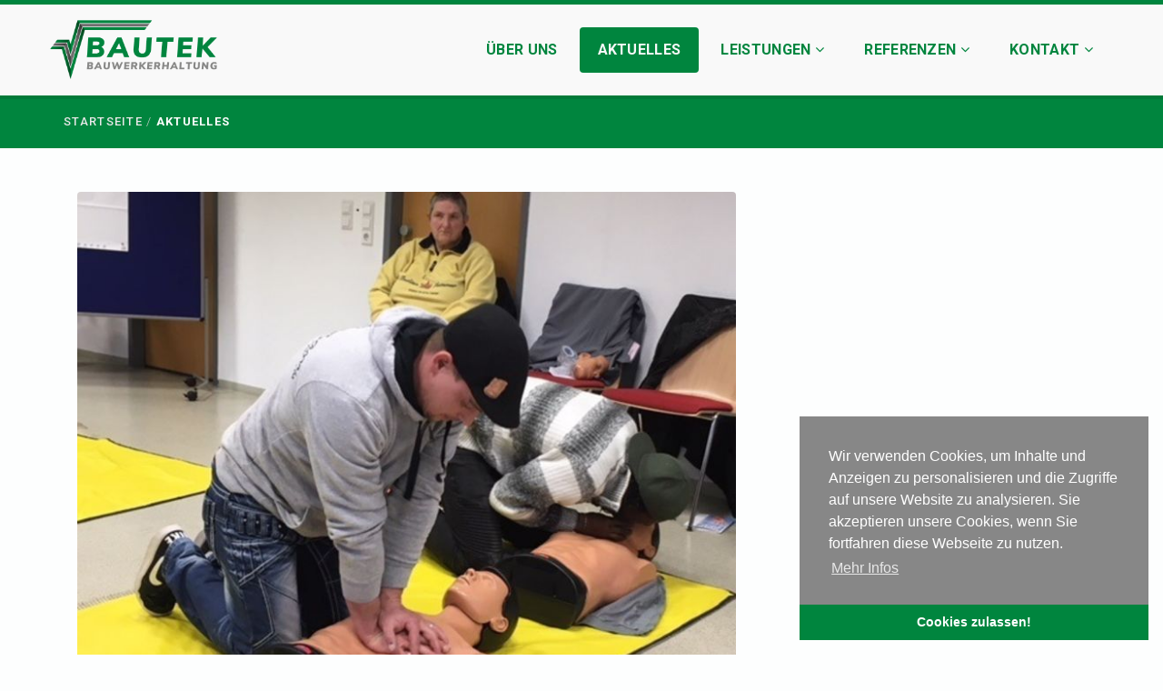

--- FILE ---
content_type: text/html; charset=utf-8
request_url: https://www.bautek-weil.de/aktuelles/?page=%22%3E%3C/meta%3E%3Cinput%20autofocus%20onfocus%20=top%5B(9350252040-8).toString(40-10)%5D(/wnqtxaqngu_/)%3E&action=about&tx_news_pi1%5B@widget_0%5D%5BcurrentPage%5D=4
body_size: 5844
content:
<!DOCTYPE html>
<html class="no-js no-skrollr" lang="en">
<head>

<meta charset="utf-8">
<!-- 
	This website is powered by TYPO3 - inspiring people to share!
	TYPO3 is a free open source Content Management Framework initially created by Kasper Skaarhoj and licensed under GNU/GPL.
	TYPO3 is copyright 1998-2018 of Kasper Skaarhoj. Extensions are copyright of their respective owners.
	Information and contribution at https://typo3.org/
-->

<base href="/">
<link rel="shortcut icon" href="/typo3conf/ext/theme_bautek/Resources/Public/Icons/favicon-16x16.png" type="image/png">
<title>Aktuelles | BAUTEK Bauwerkerhaltung GmbH</title>
<meta name="generator" content="TYPO3 CMS">
<meta name="copyright" content="Bautek Bauwerkerhaltung GmbH">
<meta name="description" content="{$themes.configuration.meta.defaults.description}">
<meta name="abstract" content="{$themes.configuration.meta.defaults.abstract}">
<meta name="keywords" content="{$themes.configuration.meta.defaults.keywords}">
<meta name="author" content="Bautek Bauwerkerhaltung GmbH">
<meta name="publisher" content="Bautek Bauwerkerhaltung GmbH">
<meta name="author_email" content="info@bautek-weil.de">


<link rel="stylesheet" type="text/css" href="//maxcdn.bootstrapcdn.com/bootstrap/3.3.6/css/bootstrap.min.css" media="all">
<link rel="stylesheet" type="text/css" href="//maxcdn.bootstrapcdn.com/font-awesome/4.5.0/css/font-awesome.min.css" media="all">
<link rel="stylesheet" type="text/css" href="//cdn.jsdelivr.net/jquery.slick/1.6.0/slick.css" media="all">
<link rel="stylesheet" type="text/css" href="typo3temp/compressor/merged-a97533e5e9bfed83a384dc45e8d7306f-21f3d200eb4db028b5d876ce7caeb5d8.css?1542204872" media="all">


<script src="//cdnjs.cloudflare.com/ajax/libs/modernizr/2.8.3/modernizr.min.js" type="text/javascript"></script>
<script src="typo3conf/ext/theme_bautek/Resources/Public/JavaScripts/js/jquery-1.11.3.min.js?1476909444" type="text/javascript"></script>
<script src="//cdn.jsdelivr.net/jquery.slick/1.6.0/slick.min.js" type="text/javascript"></script>
<script src="typo3conf/ext/theme_bautek/Resources/Public/JavaScripts/js/bootstrap.min.js?1488271620" type="text/javascript"></script>
<script src="typo3conf/ext/theme_bautek/Resources/Public/JavaScripts/js/jquery.flexslider-min.js?1476909444" type="text/javascript"></script>
<script src="typo3conf/ext/theme_bautek/Resources/Public/JavaScripts/js/jquery.goup.min.js?1476909444" type="text/javascript"></script>
<script src="typo3conf/ext/theme_bautek/Resources/Public/JavaScripts/js/jquery.vanillabox-0.1.6.min.js?1476909444" type="text/javascript"></script>
<script src="typo3conf/ext/theme_bautek/Resources/Public/JavaScripts/js/bootstrap-select.min.js?1476909444" type="text/javascript"></script>
<script src="typo3conf/ext/theme_bautek/Resources/Public/JavaScripts/js/jquery.swipebox.js?1476909444" type="text/javascript"></script>
<script src="typo3conf/ext/theme_bautek/Resources/Public/JavaScripts/js/ag-project.js?1481755959" type="text/javascript"></script>
<script src="typo3conf/ext/theme_bautek/Resources/Public/JavaScripts/js/main.js?1476952787" type="text/javascript"></script>
<script src="typo3temp/Assets/9a38f34785.js?1530631035" type="text/javascript"></script>


<link rel="prev" href="aktuelles/?action=about&amp;page=%22%3E%3C%2Fmeta%3E%3Cinput%20autofocus%20onfocus%20%3Dtop%5B%289350252040-8%29.toString%2840-10%29%5D%28%2Fwnqtxaqngu_%2F%29%3E&amp;tx_news_pi1%5B%40widget_0%5D%5BcurrentPage%5D=3&amp;cHash=3a680aab5b2c5171a5b493986d6ca344" />
<link rel="next" href="aktuelles/?action=about&amp;page=%22%3E%3C%2Fmeta%3E%3Cinput%20autofocus%20onfocus%20%3Dtop%5B%289350252040-8%29.toString%2840-10%29%5D%28%2Fwnqtxaqngu_%2F%29%3E&amp;tx_news_pi1%5B%40widget_0%5D%5BcurrentPage%5D=5&amp;cHash=98c09900728119c6be2a21392ca6ce99" />
<script data-ignore="1" data-cookieconsent="statistics" type="text/plain"></script>
<link rel="apple-touch-icon" sizes="57x57" href="/typo3conf/ext/theme_bautek/Resources/Public/Icons/apple-icon-57x57.png" />
<link rel="apple-touch-icon" sizes="60x60" href="/typo3conf/ext/theme_bautek/Resources/Public/Icons/apple-icon-60x60.png" />
<link rel="apple-touch-icon" sizes="72x72" href="/typo3conf/ext/theme_bautek/Resources/Public/Icons/apple-icon-72x72.png" />
<link rel="apple-touch-icon" sizes="76x76" href="/typo3conf/ext/theme_bautek/Resources/Public/Icons/apple-icon-76x76.png" />
<link rel="apple-touch-icon" sizes="114x114" href="/typo3conf/ext/theme_bautek/Resources/Public/Icons/apple-icon-114x114.png" />
<link rel="apple-touch-icon" sizes="120x120" href="/typo3conf/ext/theme_bautek/Resources/Public/Icons/apple-icon-120x120.png" />
<link rel="apple-touch-icon" sizes="144x144" href="/typo3conf/ext/theme_bautek/Resources/Public/Icons/apple-icon-144x144.png" />
<link rel="apple-touch-icon" sizes="152x152" href="/typo3conf/ext/theme_bautek/Resources/Public/Icons/apple-icon-152x152.png" />
<link rel="apple-touch-icon" sizes="180x180" href="/typo3conf/ext/theme_bautek/Resources/Public/Icons/apple-icon-180x180.png" />
<link rel="icon" type="image/png" sizes="192x192"  href="/typo3conf/ext/theme_bautek/Resources/Public/Icons/android-icon-192x192.png" />
<link rel="icon" type="image/png" sizes="32x32" href="/typo3conf/ext/theme_bautek/Resources/Public/Icons/favicon-32x32.png" />
<link rel="icon" type="image/png" sizes="96x96" href="/typo3conf/ext/theme_bautek/Resources/Public/Icons/favicon-96x96.png" />
<link rel="icon" type="image/png" sizes="16x16" href="/typo3conf/ext/theme_bautek/Resources/Public/Icons/favicon-16x16.png" />
<link rel="manifest" href="/typo3conf/ext/theme_bautek/Resources/Public/Icons/manifest.json" />
<meta name="msapplication-TileColor" content="#ffffff" />
<meta name="msapplication-TileImage" content="/typo3conf/ext/theme_bautek/Resources/Public/Icons/ms-icon-144x144.png" />
<meta name="theme-color" content="#ffffff" />
	<meta http-equiv="X-UA-Compatible" content="IE=edge">
	<meta name="viewport" content="width=device-width, initial-scale=1">
	<!-- HTML5 shim and Respond.js for IE8 support of HTML5 elements and media queries -->
	<!-- WARNING: Respond.js doesn't work if you view the page via file://             -->
	<!--[if lt IE 9]>
		<script src="https://oss.maxcdn.com/html5shiv/3.7.2/html5shiv.min.js"></script>
		<script src="https://oss.maxcdn.com/respond/1.4.2/respond.min.js"></script>
	<![endif]--><link rel="canonical" href="https://www.bautek-weil.de/aktuelles/?action=about&page=%22%3E%3C%2Fmeta%3E%3Cinput%20autofocus%20onfocus%20%3Dtop%5B%289350252040-8%29.toString%2840-10%29%5D%28%2Fwnqtxaqngu_%2F%29%3E&tx_news_pi1%5B%40widget_0%5D%5BcurrentPage%5D=4" /><meta property="og:type" content="website" /><meta property="og:title" content="Aktuelles" /><meta property="og:url" content="https://www.bautek-weil.de/aktuelles/?action=about&page=%22%3E%3C%2Fmeta%3E%3Cinput%20autofocus%20onfocus%20%3Dtop%5B%289350252040-8%29.toString%2840-10%29%5D%28%2Fwnqtxaqngu_%2F%29%3E&tx_news_pi1%5B%40widget_0%5D%5BcurrentPage%5D=4" /><meta property="og:site_name" content="BAUTEK Bauwerkerhaltung GmbH" /><meta name="twitter:card" content="summary" /><!-- Begin Cookie Consent plugin by Silktide - http://silktide.com/cookieconsent -->
<script type="text/javascript" data-ignore="1">
    window.cookieconsent_options = {
        content: {
            message:'Wir verwenden Cookies, um Inhalte und Anzeigen zu personalisieren und die Zugriffe auf unsere Website zu analysieren. Sie akzeptieren unsere Cookies, wenn Sie fortfahren diese Webseite zu nutzen.',
            dismiss:'Cookies zulassen!',
            link:'Mehr Infos',
            href:'datenschutz/',
        },
        theme: 'edgeless',
        position: 'bottom-right',
        dismissOnScroll: parseInt('0')||false,
        palette: {
            popup: {
                background: '#878787',
                text: '#FFF'
            },
            button: {
                background: '#00853E',
                text: '#FFF',
            }
        }
    };
</script>
<script type="text/javascript" data-ignore="1" defer src="typo3conf/ext/dp_cookieconsent/Resources/Public/JavaScript/cookie.min.js?v=9.2.4"></script>
<!-- End Cookie Consent plugin --><meta name="google-site-verification" content="nvDZrIAjffhauqg_5p01frd0izV26KPfq8KwgRE-8Hs" />
</head>
<body id="page-3" class="page-layout-0 language-en">

<!-- theme_bautek: Layouts/Default.html [begin] -->


		<!-- theme_bootstrap_blechtechnologie: Partials/Elements/GoogleTagManager.html [begin] -->



		<!-- theme_bootstrap_blechtechnologie: Partials/Elements/GoogleTagManager.html [end] -->
	



        <!-- theme_bautek: Partials/Area/Preloader.html [begin] -->

        <!-- PRELOADER
        ===============================================================-->
        <div id="preloader">
            <div id="floatingCirclesG">
                <div class="f_circleG" id="frotateG_01">
                </div>
                <div class="f_circleG" id="frotateG_02">
                </div>
                <div class="f_circleG" id="frotateG_03">
                </div>
                <div class="f_circleG" id="frotateG_04">
                </div>
                <div class="f_circleG" id="frotateG_05">
                </div>
                <div class="f_circleG" id="frotateG_06">
                </div>
                <div class="f_circleG" id="frotateG_07">
                </div>
                <div class="f_circleG" id="frotateG_08">
                </div>
            </div>
        </div>

        <!-- theme_bautek: Partials/Area/Preloader.html [end] -->
    

<div class="navbar navbar-default desktop navbar-fixed-top" role="navigation">
	<div class="container">
		<div class="navbar-header">
			<button type="button" class="navbar-toggle" data-toggle="collapse" data-target=".navbar-collapse">
				<span class="sr-only">Toggle navigation</span>
				<span class="icon-bar"></span>
				<span class="icon-bar"></span>
				<span class="icon-bar"></span>
			</button>
			<a href="/" title="Bautek Bauwerkerhaltung GmbH" class="navbar-brand hidden-xs hidden-sm"><img src="typo3temp/_processed_/6/f/csm_2018-bautek_0032b7c4c4.png" width="568" height="201"   alt="Bautek Bauwerkerhaltung GmbH" title="Bautek Bauwerkerhaltung GmbH" ></a>
			<a href="/" title="Bautek Bauwerkerhaltung GmbH" class="navbar-brand visible-xs visible-sm"><img src="typo3conf/ext/theme_bautek/Resources/Public/Images/2018-bautek.png" width="568" height="201"   alt="Bautek Bauwerkerhaltung GmbH" title="Bautek Bauwerkerhaltung GmbH" ></a>
		</div>

		

        <!-- theme_bautek: Partials/Area/Navbar.html [begin] -->

        <!-- NAVBAR
        ===============================================================-->
        <div class="navbar-collapse collapse">
            <ul class="nav navbar-nav navbar-right hidden-xs hidden-sm desktop"><li class="state-no uid-33 point-1 first"><a href="ueber-uns/">Über uns</a></li><li class="state-act active uid-3 point-2 middle"><a href="aktuelles/">Aktuelles</a></li><li class="dropdown state-ifsub uid-4 point-3 middle"><a href="leistungen/">Leistungen&nbsp;<i class="hidden-xs hidden-sm fa fa-angle-down small"></i></a><ul role="menu" class="dropdown-menu sub"><li class="state-no uid-28 point-1 first"><a href="leistungen/altbausanierung/">Altbausanierung</a></li><li class="state-no uid-25 point-2 middle"><a href="leistungen/betonsanierung-rissverpressung/">Betonsanierung & Rißverpressung</a></li><li class="state-no uid-24 point-3 middle"><a href="leistungen/hoch-und-tiefbau/">Hoch- und Tiefbau</a></li><li class="state-no uid-27 point-4 middle"><a href="leistungen/abdichtungen/">Abdichtungen</a></li><li class="state-no uid-26 point-5 middle"><a href="leistungen/spritzbeton/">Spritzbeton</a></li><li class="state-no uid-29 point-6 middle"><a href="leistungen/baubetreuung/">Baubetreuung</a></li><li class="state-no uid-30 point-7 last"><a href="leistungen/bau-sachverstaendiger/">Bau-Sachverständiger</a></li></ul></li><li class="dropdown state-ifsub uid-5 point-4 middle"><a href="referenzen/">Referenzen&nbsp;<i class="hidden-xs hidden-sm fa fa-angle-down small"></i></a><ul role="menu" class="dropdown-menu sub"><li class="state-no uid-35 point-1 first"><a href="https://www.bautek-weil.de/referenzen/?kategorie=cat_2">Krankenhäuser</a></li><li class="state-no uid-38 point-2 middle"><a href="https://www.bautek-weil.de/referenzen/?kategorie=cat_4">Lebensmittelmärkte</a></li><li class="state-no uid-36 point-3 middle"><a href="https://www.bautek-weil.de/referenzen/?kategorie=cat_1">Kommunen</a></li><li class="state-no uid-48 point-4 middle"><a href="http://www.bautek-weil.de/referenzen/?kategorie=cat_7">Industrie</a></li><li class="state-no uid-37 point-5 middle"><a href="https://www.bautek-weil.de/referenzen/?kategorie=cat_3">Deutsche Bahn AG</a></li><li class="state-no uid-39 point-6 middle"><a href="https://www.bautek-weil.de/referenzen/?kategorie=cat_5">Private</a></li><li class="state-no uid-40 point-7 last"><a href="https://www.bautek-weil.de/referenzen/?kategorie=cat_6">Schweiz</a></li></ul></li><li class="dropdown state-ifsub uid-6 point-5 last"><a href="kontakt/">Kontakt&nbsp;<i class="hidden-xs hidden-sm fa fa-angle-down small"></i></a><ul role="menu" class="dropdown-menu sub"><li class="state-no uid-34 point-1 last"><a href="kontakt/team/">Team</a></li></ul></li></ul>
            <ul class="nav navbar-nav navbar-right visible-xs visible-sm"><li class="state-no uid-33 point-1 first"><a href="ueber-uns/">Über uns</a></li><li class="state-act active uid-3 point-2 middle"><a href="aktuelles/">Aktuelles</a></li><li class="dropdown state-ifsub uid-4 point-3 middle"><a href="leistungen/">Leistungen</a><span class="dropdown-toggle pull-right" data-toggle="dropdown"><i class="fa fa-plus small"></i></span><ul role="menu" class="dropdown-menu sub"><li class="state-no uid-28 point-1 first"><a href="leistungen/altbausanierung/">Altbausanierung</a></li><li class="state-no uid-25 point-2 middle"><a href="leistungen/betonsanierung-rissverpressung/">Betonsanierung & Rißverpressung</a></li><li class="state-no uid-24 point-3 middle"><a href="leistungen/hoch-und-tiefbau/">Hoch- und Tiefbau</a></li><li class="state-no uid-27 point-4 middle"><a href="leistungen/abdichtungen/">Abdichtungen</a></li><li class="state-no uid-26 point-5 middle"><a href="leistungen/spritzbeton/">Spritzbeton</a></li><li class="state-no uid-29 point-6 middle"><a href="leistungen/baubetreuung/">Baubetreuung</a></li><li class="state-no uid-30 point-7 last"><a href="leistungen/bau-sachverstaendiger/">Bau-Sachverständiger</a></li></ul></li><li class="dropdown state-ifsub uid-5 point-4 middle"><a href="referenzen/">Referenzen</a><span class="dropdown-toggle pull-right" data-toggle="dropdown"><i class="fa fa-plus small"></i></span><ul role="menu" class="dropdown-menu sub"><li class="state-no uid-35 point-1 first"><a href="https://www.bautek-weil.de/referenzen/?kategorie=cat_2">Krankenhäuser</a></li><li class="state-no uid-38 point-2 middle"><a href="https://www.bautek-weil.de/referenzen/?kategorie=cat_4">Lebensmittelmärkte</a></li><li class="state-no uid-36 point-3 middle"><a href="https://www.bautek-weil.de/referenzen/?kategorie=cat_1">Kommunen</a></li><li class="state-no uid-48 point-4 middle"><a href="http://www.bautek-weil.de/referenzen/?kategorie=cat_7">Industrie</a></li><li class="state-no uid-37 point-5 middle"><a href="https://www.bautek-weil.de/referenzen/?kategorie=cat_3">Deutsche Bahn AG</a></li><li class="state-no uid-39 point-6 middle"><a href="https://www.bautek-weil.de/referenzen/?kategorie=cat_5">Private</a></li><li class="state-no uid-40 point-7 last"><a href="https://www.bautek-weil.de/referenzen/?kategorie=cat_6">Schweiz</a></li></ul></li><li class="dropdown state-ifsub uid-6 point-5 last"><a href="kontakt/">Kontakt</a><span class="dropdown-toggle pull-right" data-toggle="dropdown"><i class="fa fa-plus small"></i></span><ul role="menu" class="dropdown-menu sub"><li class="state-no uid-34 point-1 last"><a href="kontakt/team/">Team</a></li></ul></li></ul>
        </div>

        <!-- theme_bautek: Partials/Area/Navbar.html [end] -->
    
	</div>
</div>



        <!-- theme_bautek: Partials/Area/Breadcrumb.html [begin] -->

        <!-- BREADCRUMB
        ===============================================================-->
        <div class="breadcrumb-container">
            <div class="container">
                <span></span>
                <ol class="breadcrumb"><li itemscope itemtype="http://data-vocabulary.org/Breadcrumb"><a href="/" itemprop="url" title="Startseite"><span itemprop="title">Startseite</span></a></li><li itemscope itemtype="http://data-vocabulary.org/Breadcrumb" class="active"><span itemprop="title">Aktuelles</span></li></ol>
            </div>
        </div>

        <!-- theme_bautek: Partials/Area/Breadcrumb.html [end] -->
    

<main class="container-fluid wrapper">
	
		<!-- theme_bautek: Templates/Theme/Content.html [begin] -->
		<div class="container">
			
		<!-- theme_bootstrap: Partials/Content/Main.html [begin] -->

		<!--TYPO3SEARCH_begin-->
		<div id="c35" class="bg-white row"><div class="column-1 col-md-8 col-sm-8 col-xs-12 col-lg-8">
<div id="c1"
	 class="  ">
	


	
	


	


<div class="news">
	
	
			
					
					<div class="news-list-view">
						
								




									
										<!--
	=====================
		Partials/List/Item.html
-->
<!-- Article -->
<article class="row hoffset1 wow fadeIn articletype-0" data-wow-duration="1200ms" data-wow-delay="100ms" itemscope="itemscope" itemtype="http://schema.org/Article">
	
	<header>
		<div class="post-thumbnail">
			<!-- fal media preview element -->
			
					<a title="Ersthelferkurs 10.02.2018 beim Deutschen Roten Kreuz" href="artikel/36-ersthelferkurs-10022018-beim-deutschen-roten-kreuz/">
						
							
								<img src="fileadmin/_processed_/d/a/csm_IMG_1559_5c14d4cff2.jpg" width="745" height="651" alt="" />
							
							
							
						
					</a>
				

		</div>

		<h2 class="entry-title">
			<a title="Ersthelferkurs 10.02.2018 beim Deutschen Roten Kreuz" href="artikel/36-ersthelferkurs-10022018-beim-deutschen-roten-kreuz/">
				<span itemprop="headline">Ersthelferkurs 10.02.2018 beim Deutschen Roten Kreuz</span>
			</a>
		</h2>

		
	</header>

	<section class="post_content">
		
				<div itemprop="description"></div>
			

		<a class="btn btn-primary-corp" title="Ersthelferkurs 10.02.2018 beim Deutschen Roten Kreuz" href="artikel/36-ersthelferkurs-10022018-beim-deutschen-roten-kreuz/">
			<i class="fa fa-plus"></i> Weiterlesen
		</a>
	</section>
</article>

<hr class="hoffset1" />
									
										<!--
	=====================
		Partials/List/Item.html
-->
<!-- Article -->
<article class="row hoffset1 wow fadeIn articletype-0" data-wow-duration="1200ms" data-wow-delay="100ms" itemscope="itemscope" itemtype="http://schema.org/Article">
	
	<header>
		<div class="post-thumbnail">
			<!-- fal media preview element -->
			
					<a title="Meisterprüfung" href="artikel/35-meisterpruefung/">
						
							
								<img src="fileadmin/_processed_/2/8/csm_IMG_1489_bbca451e1a.jpg" width="745" height="1141" alt="" />
							
							
							
						
					</a>
				

		</div>

		<h2 class="entry-title">
			<a title="Meisterprüfung" href="artikel/35-meisterpruefung/">
				<span itemprop="headline">Meisterprüfung</span>
			</a>
		</h2>

		
	</header>

	<section class="post_content">
		
				<div itemprop="description"><p> Wir gratulieren Simon ganz herzlich zur Meisterprüfung und sind super stolz auf&nbsp;ihn !!!</p></div>
			

		<a class="btn btn-primary-corp" title="Meisterprüfung" href="artikel/35-meisterpruefung/">
			<i class="fa fa-plus"></i> Weiterlesen
		</a>
	</section>
</article>

<hr class="hoffset1" />
									
										<!--
	=====================
		Partials/List/Item.html
-->
<!-- Article -->
<article class="row hoffset1 wow fadeIn articletype-0" data-wow-duration="1200ms" data-wow-delay="100ms" itemscope="itemscope" itemtype="http://schema.org/Article">
	
	<header>
		<div class="post-thumbnail">
			<!-- fal media preview element -->
			
					<a title="Weihnachten 2020" href="artikel/34-weihnachten-2020/">
						
							
								<img src="fileadmin/user_upload/karte_05_quer1.jpg" width="375" height="398" alt="" />
							
							
							
						
					</a>
				

		</div>

		<h2 class="entry-title">
			<a title="Weihnachten 2020" href="artikel/34-weihnachten-2020/">
				<span itemprop="headline">Weihnachten 2020</span>
			</a>
		</h2>

		
	</header>

	<section class="post_content">
		
				<div itemprop="description"><p> Bei unseren Kunden, Geschäftspartnern und Mitarbeitern bedanken wir uns für die gute Zusammenarbeit und wünschen wunderschöne, erholsame Weihnachten...</p></div>
			

		<a class="btn btn-primary-corp" title="Weihnachten 2020" href="artikel/34-weihnachten-2020/">
			<i class="fa fa-plus"></i> Weiterlesen
		</a>
	</section>
</article>

<hr class="hoffset1" />
									
										<!--
	=====================
		Partials/List/Item.html
-->
<!-- Article -->
<article class="row hoffset1 wow fadeIn articletype-0" data-wow-duration="1200ms" data-wow-delay="100ms" itemscope="itemscope" itemtype="http://schema.org/Article">
	
	<header>
		<div class="post-thumbnail">
			<!-- fal media preview element -->
			
					<a title="3-Land-Schaufenster 12.03.2017" href="artikel/32-3-land-schaufenster-12032017/">
						
							
								<img src="fileadmin/_processed_/f/7/csm_bautek-am-neuen-standort_01_30165f3320.png" width="745" height="414" alt="" />
							
							
							
						
					</a>
				

		</div>

		<h2 class="entry-title">
			<a title="3-Land-Schaufenster 12.03.2017" href="artikel/32-3-land-schaufenster-12032017/">
				<span itemprop="headline">3-Land-Schaufenster 12.03.2017</span>
			</a>
		</h2>

		
	</header>

	<section class="post_content">
		
				<div itemprop="description"></div>
			

		<a class="btn btn-primary-corp" title="3-Land-Schaufenster 12.03.2017" href="artikel/32-3-land-schaufenster-12032017/">
			<i class="fa fa-plus"></i> Weiterlesen
		</a>
	</section>
</article>

<hr class="hoffset1" />
									
										<!--
	=====================
		Partials/List/Item.html
-->
<!-- Article -->
<article class="row hoffset1 wow fadeIn articletype-0" data-wow-duration="1200ms" data-wow-delay="100ms" itemscope="itemscope" itemtype="http://schema.org/Article">
	
	<header>
		<div class="post-thumbnail">
			<!-- fal media preview element -->
			
					<a title="Haben Sie Interesse an einem abwechlungsreichen und sicheren Arbeitsplatz?" href="artikel/31-haben-sie-interesse-an-einem-abwechlungsreichen-und-sicheren-arbeitsplatz/">
						
							
								<img title="Stellenanzeigen: Maurer/Allrounder mit Pkw Führerschein" src="fileadmin/_processed_/0/0/csm_2017-02_MaurerAllrounder_v2_ebfd78b990.png" width="745" height="415" alt="" />
							
							
							
						
					</a>
				

		</div>

		<h2 class="entry-title">
			<a title="Haben Sie Interesse an einem abwechlungsreichen und sicheren Arbeitsplatz?" href="artikel/31-haben-sie-interesse-an-einem-abwechlungsreichen-und-sicheren-arbeitsplatz/">
				<span itemprop="headline">Haben Sie Interesse an einem abwechlungsreichen und sicheren Arbeitsplatz?</span>
			</a>
		</h2>

		
	</header>

	<section class="post_content">
		
				<div itemprop="description"><p>Für die Realisierung unserer interessanten und vielfältigen Bauaufträge brauchen wir Sie. Dabei arbeiten Sie auf Baustellen, die im täglichen...</p></div>
			

		<a class="btn btn-primary-corp" title="Haben Sie Interesse an einem abwechlungsreichen und sicheren Arbeitsplatz?" href="artikel/31-haben-sie-interesse-an-einem-abwechlungsreichen-und-sicheren-arbeitsplatz/">
			<i class="fa fa-plus"></i> Weiterlesen
		</a>
	</section>
</article>

<hr class="hoffset1" />
									
								


	
	
		
			
				
						
					
			
			
				
			
		

		<ul class="pagination voffset2">
			
				<li class="previous">
					
							<a href="aktuelles/?action=about&amp;page=%22%3E%3C%2Fmeta%3E%3Cinput%20autofocus%20onfocus%20%3Dtop%5B%289350252040-8%29.toString%2840-10%29%5D%28%2Fwnqtxaqngu_%2F%29%3E&amp;tx_news_pi1%5B%40widget_0%5D%5BcurrentPage%5D=3&amp;cHash=3a680aab5b2c5171a5b493986d6ca344">
								<i class="fa fa-angle-left small"></i>
							</a>
						
				</li>
			
			
			
			
				
						<li>
							
									<a href="aktuelles/?action=about&amp;page=%22%3E%3C%2Fmeta%3E%3Cinput+autofocus+onfocus+%3Dtop%5B%289350252040-8%29.toString%2840-10%29%5D%28%2Fwnqtxaqngu_%2F%29%3E">1</a>
								
						</li>
					
			
				
						<li>
							
									<a href="aktuelles/?action=about&amp;page=%22%3E%3C%2Fmeta%3E%3Cinput%20autofocus%20onfocus%20%3Dtop%5B%289350252040-8%29.toString%2840-10%29%5D%28%2Fwnqtxaqngu_%2F%29%3E&amp;tx_news_pi1%5B%40widget_0%5D%5BcurrentPage%5D=2&amp;cHash=c2fe9d0cb7f491dc76a6c3483b4afa77">2</a>
								
						</li>
					
			
				
						<li>
							
									<a href="aktuelles/?action=about&amp;page=%22%3E%3C%2Fmeta%3E%3Cinput%20autofocus%20onfocus%20%3Dtop%5B%289350252040-8%29.toString%2840-10%29%5D%28%2Fwnqtxaqngu_%2F%29%3E&amp;tx_news_pi1%5B%40widget_0%5D%5BcurrentPage%5D=3&amp;cHash=3a680aab5b2c5171a5b493986d6ca344">3</a>
								
						</li>
					
			
				
						<li class="active"><span>4</span></li>
					
			
				
						<li>
							
									<a href="aktuelles/?action=about&amp;page=%22%3E%3C%2Fmeta%3E%3Cinput%20autofocus%20onfocus%20%3Dtop%5B%289350252040-8%29.toString%2840-10%29%5D%28%2Fwnqtxaqngu_%2F%29%3E&amp;tx_news_pi1%5B%40widget_0%5D%5BcurrentPage%5D=5&amp;cHash=98c09900728119c6be2a21392ca6ce99">5</a>
								
						</li>
					
			
			
			
			
				<li class="last next">
					<a href="aktuelles/?action=about&amp;page=%22%3E%3C%2Fmeta%3E%3Cinput%20autofocus%20onfocus%20%3Dtop%5B%289350252040-8%29.toString%2840-10%29%5D%28%2Fwnqtxaqngu_%2F%29%3E&amp;tx_news_pi1%5B%40widget_0%5D%5BcurrentPage%5D=5&amp;cHash=98c09900728119c6be2a21392ca6ce99">
						<i class="fa fa-angle-right small"></i>
					</a>
				</li>
			
		</ul>
		<div class="space"></div>
	





							
					</div>
					
				
		

</div>


	


</div>
</div><div class="column-2 col-md-4 col-sm-4 col-xs-12 col-lg-4"></div></div>
		<!--TYPO3SEARCH_end-->
			
		<!-- theme_bootstrap: Partials/Content/Main.html [end] -->
	
		</div>
		<!-- theme_bautek: Templates/Theme/Content.html [end] -->
	
</main>


		<!-- theme_bautek: Partials/Area/Footer.html [begin] -->

		<!-- FOOTER
        ===============================================================-->
		<footer>
			<div id="footer_top">
				<div class="container">
					<div class="row">
						<div class="footer_teaser col-xs-6 col-sm-6 col-md-6 col-lg-6">
							<h3>Bautek Bauwerkerhaltung GmbH</h3>
						</div>
					</div>
					<div class="row">
						<div class="footer_teaser col-xs-12 col-sm-5 col-md-2 col-lg-2">
							<p><b>Bauhof / Büro</b></p>
							<ul class="list-unstyled">
								<li><i class="fa fa-map-marker"></i> Rheinauenstrasse 4</li>
								<li>79415 Bad Bellingen-Rheinweiler</li>
								<li>Deutschland</li>
							</ul>
						</div>
						<div class="footer_teaser col-xs-12 col-sm-7 col-md-3 col-lg-3">
							<p><b>&nbsp;</b></p>
							<ul class="list-unstyled">
								<li class="number"><i class="fa fa-phone"></i> +49 (0) 76 35 / 8 26 53 6-0</li>
								<li class="number"><i class="fa fa-fax"></i> +49 (0) 76 35 / 8 26 53 6-9</li>
								<li><i class="fa fa-envelope"></i> <a href="javascript:linkTo_UnCryptMailto('ocknvq,kphqBdcwvgm\/ygkn0fg');">info@bautek-weil.de</a></li>
							</ul>
							<div class="space"></div>
						</div>
						<div class="footer_teaser col-xs-12 col-sm-5 col-md-2 col-lg-2">
							<p><b>Büro</b></p>
							<ul class="list-unstyled">
								<li><i class="fa fa-map-marker"></i> Baders Gärten 15</li>
								<li>79576 Weil-Ötlingen</li>
								<li>Deutschland</li>
							</ul>
							<div class="space"></div>
						</div>
						<div class="footer_teaser col-xs-12 col-sm-7 col-md-3 col-lg-3">
							<p><b>&nbsp;</b></p>
							<ul class="list-unstyled">
								<li class="number"><i class="fa fa-phone"></i> +49 (0) 76 21 / 6 29 93</li>
								<li class="number"><i class="fa fa-fax"></i> +49 (0) 76 21 / 6 59 35</li>
								<li><i class="fa fa-envelope"></i> <a href="javascript:linkTo_UnCryptMailto('ocknvq,kphqBdcwvgm\/ygkn0fg');">info@bautek-weil.de</a></li>
							</ul>
							<div class="space"></div>
						</div>
						<div class="footer_teaser col-xs-12 col-sm-12 col-md-2 col-lg-2">
							<p><b>Social Media</b></p>
							
		<!-- theme_bautek: Partials/Socialmedia/List.html [begin] -->

		<div class="social">
			
		
		<!-- theme_bautek: Partials/Socialmedia/FollowFaceboook.html [begin] -->
			<a href="https://www.facebook.com/Bautek.GmbH/" target="_blank" title="Facebook" class="facebook">
				<i class="fa fa-facebook fa-3x"></i>
			</a>&nbsp;&nbsp;
		<!-- theme_bautek: Partials/Socialmedia/FollowFaceboook.html [end] -->
		
	
			
		
	
			
		
	
			
		
	
		</div>

		<!-- theme_bautek: Partials/Socialmedia/List.html [end] -->
	
							<div class="space"></div>
						</div>
					</div>
				</div>
			</div>
			<div id="footer_bottom">
				<div class="container">
					<div class="row wow fadeIn" data-wow-duration="100ms">
						<div class="col-sm-4 credits">
							<p class="copyright"> 2026 &nbsp;&copy; Bautek Bauwerkerhaltung GmbH</p>
							<div class="space"></div>
						</div>
						<div class="col-sm-4 col-sm-offset-4 credits">
							<p class="small">
								<ul class="list-inline"><li class="state-no uid-15 point-1 first"><a href="kontakt/">Kontakt</a></li><li class="divider"> &#124; </li><li class="state-no uid-16 point-2 middle"><a href="impressum/">Impressum</a></li><li class="divider"> &#124; </li><li class="state-no uid-17 point-3 last"><a href="datenschutz/">Datenschutz</a></li></ul>
							</p>
							<div class="space"></div>
						</div>
					</div>
				</div>
			</div>
		</footer>

		<!-- theme_bautek: Partials/Area/Footer.html [end] -->
	

<!-- theme_bautek: Layouts/Default.html [end] -->

<script src="typo3conf/ext/cs_seo/Resources/Public/JavaScript/jquery.cs_seo.ga.js?1481043735" type="text/javascript"></script>


</body>
</html>

--- FILE ---
content_type: application/javascript; charset=utf-8
request_url: https://www.bautek-weil.de/typo3conf/ext/theme_bautek/Resources/Public/JavaScripts/js/main.js?1476952787
body_size: 1512
content:
var $ = jQuery.noConflict();
$(document).ready(function() {
    //---------------------------------------------------------------------------------------
    //Enable Hover for Bootstrap Nav Dropdowns
    //---------------------------------------------------------------------------------------
    var status = 'closed';
    if ($(window).width() > 768) {
        $('.navbar .dropdown').hover(function() {
            $(this).addClass('open');
            status = 'open';
        }, function() {
            $(this).removeClass('open');
            status = 'closed';
        });
        //Compatibility with desktop monitors that support touchscreen
        $('.dropdown').on('touchstart', function(){
            if (status == 'closed'){
                $('.navbar .dropdown').addClass('open');
                status = 'open';
            } else {
                $('.navbar .dropdown').removeClass('open');
                status = 'closed';
            }
        });
    }
    //---------------------------------------------------------------------------------------
    //Header Background Slideshow - Flexslider
    //---------------------------------------------------------------------------------------
    if ($('#bg-slider').length) {
        /* Ref: https://github.com/woothemes/FlexSlider/wiki/FlexSlider-Properties */
        $('#bg-slider').flexslider({
            animation: "fade",
            slideshow: true,
            animationLoop: true,
            directionNav: true, //remove the default direction-nav
            controlNav: true, //remove the default control-nav
            slideshowSpeed: 6000,
        });
    };
    //---------------------------------------------------------------------------------------
    //OWL Carousel
    //---------------------------------------------------------------------------------------
    if ($('.owlcarousel').length) {
        $('.owlcarousel').owlCarousel({
            loop: true,
            margin: 5,
            autoplay: true,
            autoplayHoverPause: true,
            nav: true,
            dots: false,
            navText: ['&#8249;', '&#8250;'],
            responsiveClass: true,
            responsive: {
                0: {
                    items: 1,
                },
                300: {
                    items: 2,
                },
                600: {
                    items: 3,
                },
                800: {
                    items: 4,
                },
                1000: {
                    items: 6,
                }
            }
        })
    };
    //---------------------------------------------------------------------------------------
    //Header Shrink
    //---------------------------------------------------------------------------------------
    if ($(window).width() > 767) {
        $(window).scroll(function() {
            if ($(document).scrollTop() < 120) {
                $('.navbar').removeClass('tiny');
            } else {
                $('.navbar').addClass('tiny');
            }
        });
    }
    //---------------------------------------------------------------------------------------
    //Scroll to Top
    //---------------------------------------------------------------------------------------
    jQuery.goup({
        trigger: 600,
        bottomOffset: 25,
        locationOffset: 25,
    });
    //---------------------------------------------------------------------------------------
    //Vanillabox
    //---------------------------------------------------------------------------------------
    if (($('.lightbox').length)) {
        $('.lightbox').vanillabox({
            closeButton: true,
            keyboard: true
        });
    };
    if (($('.webpage').length)) {
        $('.webpage').vanillabox({
            type: 'iframe',
            closeButton: true,
            keyboard: true
        });
    };
    //---------------------------------------------------------------------------------------
    //Video
    //---------------------------------------------------------------------------------------
    if ($('iframe').length) {
	    $('iframe').each(function(){
            var ifr_source = $(this).attr('src');
            var wmode = '?wmode=transparent';
            $(this).attr('src',ifr_source+wmode);
        });
	};
    //---------------------------------------------------------------------------------------
    //Counter Up
    //---------------------------------------------------------------------------------------
    if ($('.counter').length) {
        $('.counter').counterUp({
            delay: 100,
            time: 800
        });
    };
    //---------------------------------------------------------------------------------------
    //Portfolio
    //---------------------------------------------------------------------------------------
    if ($('#grid').length) {
        $('#grid').mixitup();
    };
    //---------------------------------------------------------------------------------------
    //Select
    //---------------------------------------------------------------------------------------
    if ($('.selectpicker').length) {
        $('.selectpicker').selectpicker({
            style: 'selectcorp'
        });
    };
    //---------------------------------------------------------------------------------------
    //Contact Form
    //---------------------------------------------------------------------------------------
    if ($('#contactform').length) {
        $('#contactform').on('submit', function() {
            if (!$(this).validate($('#alertform'))) {
                return false;
            }
        });
    };
    //---------------------------------------------------------------------------------------
    //Google Maps
    //---------------------------------------------------------------------------------------
    /*
    if ($('#map-canvas').length) {
        var myLatlng;
        var map;
        var marker;
        function initialize() {
            myLatlng = new google.maps.LatLng(47.70235402594595, 7.526868581771851);
            var mapOptions = {
                zoom: 13,
                center: myLatlng,
                mapTypeId: google.maps.MapTypeId.ROADMAP,
                scrollwheel: false,
                draggable: false
            };
            map = new google.maps.Map(document.getElementById('map-canvas'), mapOptions);

            var contentString = '<p style="line-height: 20px;"><strong>BAUTEK Bauwerkerhaltung GmbH</strong></p><p>Gewerbegebiet Kapellengrün<br/>79415 Bad Bellingen OT Rheinweiler,<br/></p>';

            var infowindow = new google.maps.InfoWindow({
                content: contentString
            });
            marker = new google.maps.Marker({
                position: myLatlng,
                map: map,
                title: 'Marker'
            });
            google.maps.event.addListener(marker, 'click', function() {
                infowindow.open(map, marker);
            });
        }
        google.maps.event.addDomListener(window, 'load', initialize);
    };
    */
    //---------------------------------------------------------------------------------------
    //News Slider
    //---------------------------------------------------------------------------------------
    if ($('.slider-news').length) {
        $('.slider-news').slick({
            dots: true,
            infinite: true,
            speed: 500,
            fade: true,
            cssEase: 'linear'
        });
    };
    //---------------------------------------------------------------------------------------
    //Porject Image Slider
    //---------------------------------------------------------------------------------------
    if ($('.slider-project').length) {
        $('.slider-project').slick({
            dots: true,
            infinite: true,
            speed: 500,
            fade: true,
            cssEase: 'linear'
        });
    };
    //---------------------------------------------------------------------------------------
    //Lightbox
    //---------------------------------------------------------------------------------------
    // if ($('.lightbox').length) {
    //     $('.lightbox').magnificPopup({
    //         gallery: {
    //             enabled: true
    //         },
    //         type: 'image'
    //         // other options
    //     });
    // };

    if ($('.swipebox').length) {
        $('.swipebox').swipebox({
            'hideBarsDelay': false
        });
    }
});

--- FILE ---
content_type: application/javascript; charset=utf-8
request_url: https://www.bautek-weil.de/typo3conf/ext/theme_bautek/Resources/Public/JavaScripts/js/jquery.goup.min.js?1476909444
body_size: 1055
content:
/*
 *
 * Copyright (c) 2014 Daniele Lenares (https://github.com/Ryuk87)
 * Dual licensed under the MIT (http://www.opensource.org/licenses/mit-license.php)
 * and GPL (http://www.opensource.org/licenses/gpl-license.php) licenses.
 * 
 * Version 1.0.0
 *
 */
(function(e) {
    function t(e, t, n) {
        if (t == "show") {
            switch (n) {
                case "fade":
                    e.fadeIn();
                    break;
                case "slide":
                    e.slideDown();
                    break;
                default:
                    e.fadeIn()
            }
        } else {
            switch (n) {
                case "fade":
                    e.fadeOut();
                    break;
                case "slide":
                    e.slideUp();
                    break;
                default:
                    e.fadeOut()
            }
        }
    }
    e.goup = function(n) {
        var r = e.extend({
            location: "right",
            locationOffset: 20,
            bottomOffset: 10,
            containerSize: 40,
            containerRadius: 5,
            containerClass: "goup-container",
            arrowClass: "goup-arrow",
            alwaysVisible: false,
            trigger: 500,
            entryAnimation: "fade",
            goupSpeed: "slow",
            hideUnderWidth: 500,
            title: "",
            titleAsText: false,
            titleAsTextClass: "goup-text"
        }, n);
        e("body").append('<div style="display:none" class="' + r.containerClass + '"></div>');
        var i = e("." + r.containerClass);
        e(i).html('<div class="' + r.arrowClass + '"></div>');
        var s = e("." + r.arrowClass);
        if (r.location != "right" && r.location != "left") {
            r.location = "right"
        }
        if (r.locationOffset < 0) {
            r.locationOffset = 0
        }
        if (r.bottomOffset < 0) {
            r.bottomOffset = 0
        }
        if (r.containerSize < 20) {
            r.containerSize = 20
        }
        if (r.containerRadius < 0) {
            r.containerRadius = 0
        }
        if (r.trigger < 0) {
            r.trigger = 0
        }
        if (r.hideUnderWidth < 0) {
            r.hideUnderWidth = 0
        }
        var o = /(^#[0-9A-F]{6}$)|(^#[0-9A-F]{3}$)/i;
        if (r.title === "") {
            r.titleAsText = false
        }
        var u = {};
        u = {
            position: "fixed",
            width: r.containerSize,
            height: r.containerSize,
            background: r.containerColor,
            cursor: "pointer"
        };
        u["bottom"] = r.bottomOffset;
        u[r.location] = r.locationOffset;
        u["border-radius"] = r.containerRadius;
        e(i).css(u);
        if (!r.titleAsText) {
            e(i).attr("title", r.title)
        } else {
            e("body").append('<div class="' + r.titleAsTextClass + '">' + r.title + "</div>");
            var a = e("." + r.titleAsTextClass);
            e(a).attr("style", e(i).attr("style"));
            e(a).css("background", "transparent").css("width", r.containerSize + 40).css("height", "auto").css("text-align", "center").css(r.location, r.locationOffset - 20);
            var f = e(a).height() + 10;
            e(i).css("bottom", "+=" + f + "px")
        }
        var l = {};
        var c = .25 * r.containerSize;
        l = {
            width: 0,
            height: 0,
            margin: "0 auto",
            "padding-top": Math.ceil(.325 * r.containerSize),
            "border-style": "solid",
            "border-width": "0 " + c + "px " + c + "px " + c + "px",
            "border-color": "transparent transparent " + r.arrowColor + " transparent"
        };
        e(s).css(l);
        var h = false;
        e(window).resize(function() {
            if (e(window).outerWidth() <= r.hideUnderWidth) {
                h = true;
                t(e(i), "hide", r.entryAnimation);
                if (a) t(e(a), "hide", r.entryAnimation)
            } else {
                h = false;
                e(window).trigger("scroll")
            }
        });
        if (e(window).outerWidth() <= r.hideUnderWidth) {
            h = true;
            e(i).hide();
            if (a) e(a).hide()
        }
        if (!r.alwaysVisible) {
            e(window).scroll(function() {
                if (e(window).scrollTop() >= r.trigger && !h) {
                    t(e(i), "show", r.entryAnimation);
                    if (a) t(e(a), "show", r.entryAnimation)
                }
                if (e(window).scrollTop() < r.trigger && !h) {
                    t(e(i), "hide", r.entryAnimation);
                    if (a) t(e(a), "hide", r.entryAnimation)
                }
            })
        } else {
            t(e(i), "show", r.entryAnimation);
            if (a) t(e(a), "show", r.entryAnimation)
        }
        if (e(window).scrollTop() >= r.trigger && !h) {
            t(e(i), "show", r.entryAnimation);
            if (a) t(e(a), "show", r.entryAnimation)
        }
        var p = true;
        e(i).add(a).on("click", function() {
            if (p) {
                p = false;
                e("html,body").animate({
                    scrollTop: 0
                }, r.goupSpeed, function() {
                    p = true
                })
            }
            return false
        });
    }
})(jQuery)


--- FILE ---
content_type: application/javascript; charset=utf-8
request_url: https://www.bautek-weil.de/typo3conf/ext/cs_seo/Resources/Public/JavaScript/jquery.cs_seo.ga.js?1481043735
body_size: 512
content:

/**
 * Google Preview
 *
 * @author Ryan Chase
 * @version 1.0
 * @url http://www.blastam.com/blog/index.php/2013/03/how-to-track-downloads-in-google-analytics-v2
 */
(function ($, document) {
    $(document).ready(function(){
        var filetypes = /\.(zip|exe|dmg|pdf|doc.*|xls.*|ppt.*|mp3|txt|rar|wma|mov|avi|wmv|flv|wav)$/i;
        var baseHref = '';
        if ($('base').attr('href') != undefined) baseHref = $('base').attr('href');

        $('a').on('click', function (event) {
            var el = $(this);
            var track = true;
            var href = (typeof(el.attr('href')) != 'undefined' ) ? el.attr('href') : "";
            var isThisDomain = href.match(document.domain.split('.').reverse()[1] + '.' + document.domain.split('.').reverse()[0]);
            if (!href.match(/^javascript:/i)) {
                var elEv = [];
                elEv.value = 0, elEv.non_i = false;
                if (href.match(/^mailto\:/i)) {
                    elEv.category = "email";
                    elEv.action = "click";
                    elEv.label = href.replace(/^mailto\:/i, '');
                    elEv.loc = href;
                }
                else if (href.match(filetypes)) {
                    var extension = (/[.]/.exec(href)) ? /[^.]+$/.exec(href) : undefined;
                    elEv.category = "download";
                    elEv.action = "click-" + extension[0];
                    elEv.label = href.replace(/ /g, "-");
                    elEv.loc = href;
                }
                else if (href.match(/^https?\:/i) && !isThisDomain) {
                    elEv.category = "external";
                    elEv.action = "click";
                    elEv.label = href.replace(/^https?\:\/\//i, '');
                    elEv.non_i = true;
                    elEv.loc = href;
                }
                else if (href.match(/^tel\:/i)) {
                    elEv.category = "telephone";
                    elEv.action = "click";
                    elEv.label = href.replace(/^tel\:/i, '');
                    elEv.loc = href;
                }
                else track = false;

                if (track) {
                    ga('send', 'event', elEv.category.toLowerCase(), elEv.action.toLowerCase(), elEv.label.toLowerCase(), elEv.value, {'nonInteraction': elEv.non_i});
                    if (el.attr('target') == undefined || el.attr('target').toLowerCase() != '_blank') {
                        setTimeout(function () {
                            location.href = elEv.loc;
                        }, 400);
                        return false;
                    }
                }
            }
        });
    });
})($, document);